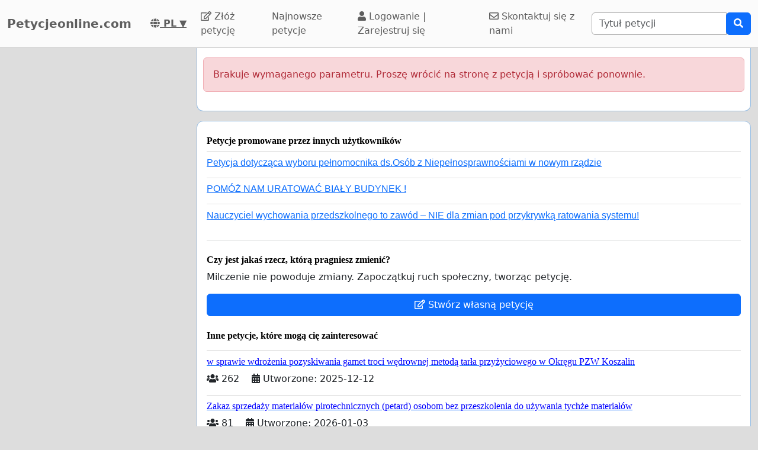

--- FILE ---
content_type: text/html; charset=utf-8
request_url: https://www.google.com/recaptcha/api2/aframe
body_size: 267
content:
<!DOCTYPE HTML><html><head><meta http-equiv="content-type" content="text/html; charset=UTF-8"></head><body><script nonce="2wtJEquCaOJbn8DW3bfuVw">/** Anti-fraud and anti-abuse applications only. See google.com/recaptcha */ try{var clients={'sodar':'https://pagead2.googlesyndication.com/pagead/sodar?'};window.addEventListener("message",function(a){try{if(a.source===window.parent){var b=JSON.parse(a.data);var c=clients[b['id']];if(c){var d=document.createElement('img');d.src=c+b['params']+'&rc='+(localStorage.getItem("rc::a")?sessionStorage.getItem("rc::b"):"");window.document.body.appendChild(d);sessionStorage.setItem("rc::e",parseInt(sessionStorage.getItem("rc::e")||0)+1);localStorage.setItem("rc::h",'1767548768156');}}}catch(b){}});window.parent.postMessage("_grecaptcha_ready", "*");}catch(b){}</script></body></html>